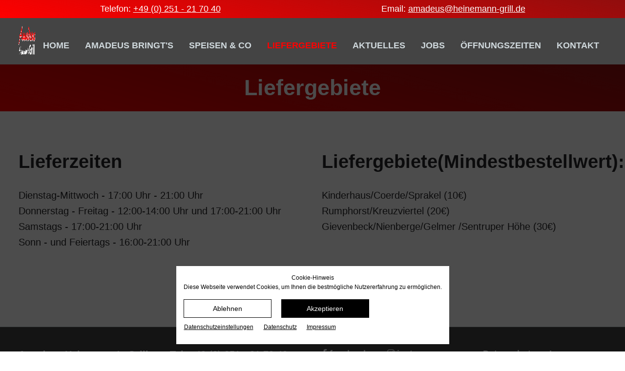

--- FILE ---
content_type: text/html; charset=UTF-8
request_url: https://heinemanns-grill.de/liefergebiete.html
body_size: 9967
content:
<!DOCTYPE html>
<html lang="de">
<head>

      <meta charset="UTF-8">
    <title>Liefergebiete - Amadeus Heinemann&#39;s Grill</title>
    <base href="https://heinemanns-grill.de/">

          <meta name="robots" content="index,follow">
      <meta name="description" content="">
      <meta name="generator" content="Contao Open Source CMS">
    
    <meta name="viewport" content="width=device-width,initial-scale=1.0">
        <link rel="stylesheet" href="assets/css/colorbox.min.css,swipe.min.css,cookieconsent.css,cookieconsent-c...-c22475c4.css">        <script src="assets/js/jquery.min.js,cookieconsent.js-f36d9863.js"></script>    
	<link rel="apple-touch-icon" sizes="180x180" href="/files/custom/favicons/apple-touch-icon.png">
	<link rel="icon" type="image/png" sizes="32x32" href="/files/custom/favicons/favicon-32x32.png">
	<link rel="icon" type="image/png" sizes="16x16" href="/files/custom/favicons/favicon-16x16.png">
	<link rel="manifest" href="/files/custom/favicons/site.webmanifest">
	<link rel="mask-icon" href="/files/custom/favicons/safari-pinned-tab.svg" color="#5bbad5">
	<meta name="msapplication-TileColor" content="#da532c">
	<meta name="theme-color" content="#ffffff">

</head>
<body id="top">

      
    <div id="wrapper">

                        <header id="header">
            <div class="inside">
              
<div class="header_topbar">
	<div class="topbar_item">
		<p>Telefon:&nbsp;<a href="tel:+49 (0) 251 - 21 70 40">+49 (0) 251 - 21 70 40</a></p>
	</div>
	<div class="topbar_item">
		<p>Email:&nbsp;<a href="&#109;&#97;&#105;&#108;&#116;&#111;&#58;&#97;&#x6D;&#97;&#x64;&#101;&#x75;&#115;&#x40;&#104;&#x65;&#105;&#x6E;&#101;&#x6D;&#97;&#x6E;&#110;&#x2D;&#103;&#x72;&#105;&#x6C;&#108;&#x2E;&#100;&#x65;" class="email">&#97;&#x6D;&#97;&#x64;&#101;&#x75;&#115;&#x40;&#104;&#x65;&#105;&#x6E;&#101;&#x6D;&#97;&#x6E;&#110;&#x2D;&#103;&#x72;&#105;&#x6C;&#108;&#x2E;&#100;&#x65;</a></p>
	</div>

</div>
<div class="logo">
	<a href="./" title="Amadeus Heinemann&#39;s Grill">
		<img src="files/custom/logos/logo.png" alt="">
	</a>
</div>
<div class="nav-toggler">
	<button class="nav-toggler__button">
		<span class="invisible">Menü</span>
		<span class="menu-icon">
			<span class="menu-icon__inner"></span>
		</span>
	</button>
</div>
<!-- indexer::stop -->
<nav class="mod_navigation nav nav--horizontal nav--right nav--main nav--mobile block">

  
  <a href="liefergebiete.html#skipNavigation22" class="invisible">Navigation überspringen</a>

  
<ul class="level_1">
            <li class="first-page sibling first"><a href="./" title="Home" class="first-page sibling first">Home</a></li>
                <li class="sibling"><a href="https://amadeusbringts.de/2987" title="Amadeus bringt&#39;s" class="sibling" target="_blank" rel="noreferrer noopener">Amadeus bringt&#39;s</a></li>
                <li class="sibling"><a href="https://amadeusbringts.de/de-DE" title="Speisen &amp; Co" class="sibling">Speisen & Co</a></li>
                <li class="active"><strong class="active">Liefergebiete</strong></li>
                <li class="sibling"><a href="aktuelles.html" title="Aktuelles" class="sibling">Aktuelles</a></li>
                <li class="sibling"><a href="jobs.html" title="Jobs" class="sibling">Jobs</a></li>
                <li class="sibling"><a href="oeffnungszeiten.html" title="Öffnungszeiten" class="sibling">Öffnungszeiten</a></li>
                <li class="sibling last"><a href="kontakt.html" title="Kontakt" class="sibling last">Kontakt</a></li>
      </ul>

  <span id="skipNavigation22" class="invisible"></span>

</nav>
<!-- indexer::continue -->
            </div>
          </header>
              
      
              <div id="container">

                      <main id="main">
              <div class="inside">
                
<div class="mod_article article--highlight block" id="article-318">
<div class="inside">
  
  
<h1 class="ce_headline margin-top-small text--center">
  Liefergebiete</h1>

  </div>
</div>

<div class="mod_article block" id="article-317">
<div class="inside">
  
  
<div  class="row ce_rowStart">
<div class="col-md-6 ">
<div class="ce_text block">

            <h2>Lieferzeiten</h2>
      
  
      <p>Dienstag-Mittwoch - 17:00 Uhr - 21:00 Uhr<br>Donnerstag - Freitag - 12:00-14:00 Uhr und 17:00-21:00 Uhr<br>Samstags - 17:00-21:00 Uhr<br>Sonn - und Feiertags - 16:00-21:00 Uhr</p>  
  
  

</div>
</div><div class="col-md-6 ">
<div class="ce_text block">

            <h2>Liefergebiete&#40;Mindestbestellwert&#41;:</h2>
      
  
      <p>Kinderhaus/Coerde/Sprakel (10€)<br>Rumphorst/Kreuzviertel (20€)<br>Gievenbeck/Nienberge/Gelmer /Sentruper Höhe (30€)</p>  
  
  

</div>
</div>
</div>

<div class="ce_text block">

        
  
      <h3 style="text-align: center;"><span style="font-size: 14pt;">klickt einfach oben auf &#34;Amadeus Bringts&#34; und legt los ;) </span></h3>  
  
  

</div>

  </div>
</div>
              </div>
                          </main>
          
                                
                                
        </div>
      
      
                        <footer id="footer">
            <div class="inside">
              
<div class="footer_content col-12">
	<div class="mod_article block" id="article-295">
<div class="inside">
  
  
<div  class="row ce_rowStart row-gap">
<div class="col-md-3 ">
<div class="ce_text block">

        
  
      <p><strong>Amadeus Heinemann&#39;s Grill</strong><br>Grevener Straße 432<br>48159 Münster</p>  
  
  

</div>
</div><div class="col-md-3 ">
<div class="ce_text block">

        
  
      <p><strong>Tel.</strong> +49 (0) 251 - 21 70 40<br><strong>Fax</strong> ---<br><a href="&#109;&#97;&#105;&#108;&#116;&#111;&#58;&#97;&#x6D;&#97;&#x64;&#101;&#x75;&#115;&#x40;&#104;&#x65;&#105;&#x6E;&#101;&#x6D;&#97;&#x6E;&#110;&#x2D;&#103;&#x72;&#105;&#x6C;&#108;&#x2E;&#100;&#x65;" class="email">&#97;&#x6D;&#97;&#x64;&#101;&#x75;&#115;&#x40;&#104;&#x65;&#105;&#x6E;&#101;&#x6D;&#97;&#x6E;&#110;&#x2D;&#103;&#x72;&#105;&#x6C;&#108;&#x2E;&#100;&#x65;</a></p>  
  
  

</div>
</div>
<div class="col-md-3 ">
	<div class="ce_text block">
<!-- indexer::stop -->
<nav class="mod_customnav nav nav--meta block">
	<a href="aktuelles.html#skipNavigation72" class="invisible">Navigation überspringen</a>
		<ul class="level_1">
			<li class="first"><a href="https://de-de.facebook.com/people/Amadeus-Heinemanns-Grill/100063680255158/" target="_blank" class="first" style="display: inline; width: max-content; height: max-content; "><i class="fa-brands fa-facebook-f"></i> facebook</a></li>
			<li class="last"><a href="https://www.instagram.com/amadeusheinemannsgrill/?hl&#61;de" target="_blank" class="last" style="display: inline; width: max-content; height: max-content; "><i class="fa-brands fa-instagram"></i> instagram</a></li>
		</ul>
	<a id="skipNavigation72" class="invisible">&nbsp;</a>
</nav>
<!-- indexer::continue -->
	</div>
</div><div  class="ce_columns ce_colStart col-md-3 justify-sm-end ">
<div class="justify-sm-start ">
<!-- indexer::stop -->
<nav class="mod_customnav nav nav--meta block">

  
  <a href="liefergebiete.html#skipNavigation72" class="invisible">Navigation überspringen</a>

  
<ul class="level_1">
            <li class="first"><a href="datenschutz.html" title="Datenschutz" class="first">Datenschutz</a></li>
                <li class="last"><a href="impressum.html" title="Impressum" class="last">Impressum</a></li>
      </ul>

  <span id="skipNavigation72" class="invisible"></span>

</nav>
<!-- indexer::continue -->
</div><div class="justify-sm-start ">
<!-- indexer::stop -->
<a
    class="cconsent-toggle ce_cookieconsent_toggle"
    href="#"
    onclick="document.querySelector('#cconsent-modal').classList.add('ccm--visible'); return false;"
        >
      <i class="icon fa fa-cookie-bite" aria-hidden="true"></i>
    <span class="label">Datenschutz&shy;einstellungen</span>
</a>
<!-- indexer::continue -->
</div>
</div>

</div>

  </div>
</div>

	
</div>
<div class="footer__note">
	<a href="https://www.netkonzept-online.de/" target="_blank" title="Netkonzept Online">© Netkonzept Online</a>
</div>            </div>
          </footer>
              
    </div>

      
  
<script src="assets/jquery-ui/js/jquery-ui.min.js?v=1.13.2"></script>
<script>
  jQuery(function($) {
    $(document).accordion({
      // Put custom options here
      heightStyle: 'content',
      header: '.toggler',
      collapsible: true,
      create: function(event, ui) {
        ui.header.addClass('active');
        $('.toggler').attr('tabindex', 0);
      },
      activate: function(event, ui) {
        ui.newHeader.addClass('active');
        ui.oldHeader.removeClass('active');
        $('.toggler').attr('tabindex', 0);
      }
    });
  });
</script>

<script src="assets/colorbox/js/colorbox.min.js?v=1.6.4.2"></script>
<script>
  jQuery(function($) {
    $('a[data-lightbox]').map(function() {
      $(this).colorbox({
        // Put custom options here
        loop: false,
        rel: $(this).attr('data-lightbox'),
        maxWidth: '95%',
        maxHeight: '95%'
      });
    });
  });
</script>

<script>
jQuery(function ($) {
  $('.nav-toggler__button').on('click', function(e) {
      e.preventDefault();
      $('.nav--mobile').toggleClass('nav--mobile--active');
      $('html').toggleClass('html--fixed');

      // calculate header-height
      var headerHeight = $('#header').height();
      $('.nav--mobile').css('top', headerHeight+'px');
  });

  // make sure :hover is working under iOS, even for <strong>-tags
  $('.nav li.submenu > strong').click(function(){});

  $(window).on('resize', function () {
    if($('.nav-toggler').is(':hidden')) {
        $('.nav--mobile').removeClass('nav--mobile--active');
        $('html').removeClass('html--fixed');
        $('.nav--mobile').css('top', '');
    }
  });
});
</script>

<script src="assets/swipe/js/swipe.min.js?v=2.2.2"></script>
<script>
  (function() {
    var e = document.querySelectorAll('.content-slider, .slider-control'), c, i;
    for (i=0; i<e.length; i+=2) {
      c = e[i].getAttribute('data-config').split(',');
      new Swipe(e[i], {
        // Put custom options here
        'auto': parseInt(c[0]),
        'speed': parseInt(c[1]),
        'startSlide': parseInt(c[2]),
        'continuous': parseInt(c[3]),
        'menu': e[i+1]
      });
    }
  })();
</script>

<script>
// Get IE or Edge browser version
var version        = detectIE();
var wrapper        = document.getElementById('wrapper')
var supportMessage =  '<div class="browser-support heading--5">' +
                        '<div class="inside">' +
                        '<h2>Ihr Webbrowser ist veraltet.</h2>' +
                        '<p>Aktualisieren Sie Ihren Browser um den bestmöglichen Komfort der Website zu genießen.</p>' +
                        '</div>' +
                      '</div>'


if (version !== false && version <= 17) {
  wrapper.insertAdjacentHTML("beforeBegin", supportMessage);
};


/**
 * detect IE
 * returns version of IE or false, if browser is not Internet Explorer
 */
function detectIE() {
  var ua = window.navigator.userAgent;

  // Test values; Uncomment to check result …

  // IE 10
  // ua = 'Mozilla/5.0 (compatible; MSIE 10.0; Windows NT 6.2; Trident/6.0)';

  // IE 11
  // ua = 'Mozilla/5.0 (Windows NT 6.3; Trident/7.0; rv:11.0) like Gecko';

  // Edge 12 (Spartan)
  // ua = 'Mozilla/5.0 (Windows NT 10.0; WOW64) AppleWebKit/537.36 (KHTML, like Gecko) Chrome/39.0.2171.71 Safari/537.36 Edge/12.0';

  // Edge 13
  // ua = 'Mozilla/5.0 (Windows NT 10.0; Win64; x64) AppleWebKit/537.36 (KHTML, like Gecko) Chrome/46.0.2486.0 Safari/537.36 Edge/13.10586';

  var msie = ua.indexOf('MSIE ');
  if (msie > 0) {
    // IE 10 or older => return version number
    return parseInt(ua.substring(msie + 5, ua.indexOf('.', msie)), 10);
  }

  var trident = ua.indexOf('Trident/');
  if (trident > 0) {
    // IE 11 => return version number
    var rv = ua.indexOf('rv:');
    return parseInt(ua.substring(rv + 3, ua.indexOf('.', rv)), 10);
  }

  var edge = ua.indexOf('Edge/');
  if (edge > 0) {
    // Edge (IE 12+) => return version number
    return parseInt(ua.substring(edge + 5, ua.indexOf('.', edge)), 10);
  }

  // other browser
  return false;
}
</script>
<script src="files/theme/js/jquery.matchHeight-min.js?v=98d3b1d4"></script><script src="files/theme/js/custom.js?v=13d589bc"></script>  <script type="application/ld+json">
{
    "@context": "https:\/\/schema.org",
    "@graph": [
        {
            "@type": "WebPage"
        }
    ]
}
</script>
<script type="application/ld+json">
{
    "@context": "https:\/\/schema.contao.org",
    "@graph": [
        {
            "@type": "Page",
            "fePreview": false,
            "groups": [],
            "noSearch": false,
            "pageId": 112,
            "protected": false,
            "title": "Liefergebiete"
        }
    ]
}
</script>
<!-- indexer::stop -->
<script>
window.addEventListener("load", function() {
    var ccChoices = document.cookie.match(new RegExp('(^| )cconsent=([^;]+)'));
    if (ccChoices !== null) {
        try {
            ccChoices = JSON.parse(ccChoices[2]);
        } catch (e) {
            ccChoices = null;
        }
    }

    var ccButtons = document.querySelectorAll('#ccm__footer__consent-modal-submit,button.consent-give,button.consent-deny');
    for(let ccButton of ccButtons) {
        ccButton.addEventListener('click', function() {
            return window.location.reload();
        });
    }

    try {
        // If we got choices and allow category external, don't bother with blocknotices
        if (ccChoices !== null
        && typeof ccChoices === 'object'
        && typeof ccChoices.categories.external === 'object'
        && ccChoices.categories.external.wanted === true) {
            return;
        }
    } catch (e) {}

    var notice = document.querySelector('.cc-blocknotice-wrapper');
    var iFrames = document.querySelectorAll('iframe[src*="maps.google.de"],iframe[src*="youtube"],iframe[src*="vimeo"],embed[src*="youtube"],embed[src*="vimeo"]');

    iFrames.forEach(function(item) {
        item.setAttribute('data-src', item.src);
        item.src = '';
        var clonedNotice = notice.cloneNode(true)
        item.parentNode.insertBefore(clonedNotice, item.nextSibling);
        clonedNotice.appendChild(item);
    })
});

window.CookieConsent.init({
  modalMainTextMoreLink: 'impressum.html',
  modalMainTextPrivacyLink: 'datenschutz.html',
  barTimeout: 0,

  language: {
    /* Javascript object start, language: { */    current: "de",    locale: {        en: {            barMainText: function (el) {                el.innerHTML = '<div class="h4 ccb__heading">Cookie-Hinweis</div><p>Diese Webseite verwendet Cookies, um Ihnen die bestmögliche Nutzererfahrung zu ermöglichen.</p>';                return el;            },            barLinkSetting: "Privacy protection settings",            barBtnDenyAll: "Reject",            barBtnAcceptAll: "Accept",            modalMainTitle: "Privacy protection settings",            modalMainText: function (el) {                el.innerHTML = '<p>Hier können Sie die einzelnen Cookies deaktivieren bzw. aktivieren und Ihre Einstellungen speichern.</p>';                return el;            },            modalBtnSave: "Save current settings",            modalBtnAcceptAll: "Accept and close",            modalAffectedSolutions: "Affected solutions/cookies:",            barBtnPrivacyProtection: "Privacy protection",            barBtnCookieInformation: "Imprint",            learnMore: "Learn More",            on: "On",            off: "Off"        },        de: {            barMainText: function (el) {                el.innerHTML = '<div class="h4 ccb__heading">Cookie-Hinweis</div><p>Diese Webseite verwendet Cookies, um Ihnen die bestmögliche Nutzererfahrung zu ermöglichen.</p>';                return el;            },            barLinkSetting: function (el) {                el.innerHTML = "Datenschutz&shy;einstellungen";                return el;            },            barBtnDenyAll: "Ablehnen",            barBtnAcceptAll: "Akzeptieren",            modalMainTitle: function (el) {                el.innerHTML = "Datenschutz&shy;einstellungen";                return el;            },            modalMainText: function (el) {                el.innerHTML = '<p>Hier können Sie die einzelnen Cookies deaktivieren bzw. aktivieren und Ihre Einstellungen speichern.</p>';                return el;            },            modalBtnSave: "Speichern",            modalBtnAcceptAll: "Akzeptieren & schließen",            modalAffectedSolutions: "Betroffene Dienste/Cookies:",            barBtnPrivacyProtection: "Datenschutz",            barBtnCookieInformation: "Impressum",            learnMore: "Mehr erfahren",            on: "An",            off: "Aus"        }    }/* Javascript object end, } */  },

  categories: {
    /* Javascript object start, categories: { */    'necessary': {        needed: true,        wanted: true,        checked: true,        language: {            locale: {                                    'de': {                        name: 'Technisch notwendige Cookies',                        description: function (el) {                            el.innerHTML = '<p>Technisch notwendige Cookies helfen dabei, eine Webseite nutzbar zu machen. Die Webseite kann ohne diese Cookies nicht richtig funktionieren.</p>';                            return el;                        }                    },                                    'en': {                        name: 'Technically required cookies',                        description: function (el) {                            el.innerHTML = '<p>Technically necessary cookies help make a website usable. The website cannot function properly without these cookies.</p>';                            return el;                        }                    },                            }        }    },    'analytics': {        needed: false,        wanted: false,        checked: false,        language: {            locale: {                                    'de': {                        name: 'Statistische Analyse',                        description: function (el) {                            el.innerHTML = '<p>Statistische Analyse ist die Verarbeitung und Darstellung von Daten über Nutzeraktionen und -interaktionen auf Websites und Apps (z.B. Anzahl der Seitenbesuche, Anzahl der eindeutigen Besucher, Anzahl der wiederkehrenden Besucher, Einstiegs- und Ausstiegsseiten, Verweildauer, Absprungrate, Betätigung von Schaltflächen) und ggf. die Einteilung von Nutzern in Gruppen aufgrund technischer Daten über die verwendeten Softwareeinstellungen (z.B. Browsertyp, Betriebssystem, Spracheinstellung, Bildschirmauflösung).</p>';                            return el;                        }                    },                                    'en': {                        name: 'Statistical analysis',                        description: function (el) {                            el.innerHTML = '<p>Statistical analysis is the processing and display of data related to user actions and interactions on websites and apps (e.g. number of page visits, number of unique visitors, number of returning visitors, entry and exit pages, duration of visit, bounce rate, button presses) and, where applicable, the classification of users into groups based on technical data about the software settings being used (e.g. browser types, operating systems, language settings, screen resolutions).</p>';                            return el;                        }                    },                            }        }    },    'advertising': {        needed: false,        wanted: false,        checked: false,        language: {            locale: {                                    'de': {                        name: 'Individualisierte Werbung',                        description: function (el) {                            el.innerHTML = '<p>Bestimmte Funktionen von Websites und Apps dienen dazu, Nutzern personalisierte Werbemittel (Anzeigen oder Werbespots) in anderen Zusammenhängen, beispielsweise auf anderen Websites, Plattformen oder Apps anzuzeigen. Dafür werden aus demografischen Angaben, verwendeten Suchbegriffen, kontextbezogenen Inhalten, Nutzerverhaltensweisen auf Websites und in Apps oder aus dem Standort von Nutzern Rückschlüsse über die Interessen der Nutzer gezogen. Auf der Grundlage dieser Interessen werden künftig Werbemittel ausgewählt und bei anderen Anbietern von Online-Inhalten angezeigt.</p>';                            return el;                        }                    },                                    'en': {                        name: 'Individualised advertising',                        description: function (el) {                            el.innerHTML = '<p>Certain features of websites and apps are used to display personalised advertising (ads or commercials) to users in other contexts, such as on other websites, platforms or apps. For this purpose, conclusions about the interests of users are drawn from demographic data, search terms used, contextual content, user behaviour on websites and in apps, or from the location of users. Based on these interests, advertising media will be selected in the future and displayed on the websites of other online content providers.</p>';                            return el;                        }                    },                            }        }    },    'measurement': {        needed: false,        wanted: false,        checked: false,        language: {            locale: {                                    'de': {                        name: 'Reichweitenmessung',                        description: function (el) {                            el.innerHTML = '<p>Reichweitenmessung ist die Besuchsaktionsauswertung durch Analyse des Nutzungsverhaltens in Bezug auf die Feststellung bestimmter Nutzeraktionen und Messung der Effektivität von Online-Werbung. Gemessen wird die Anzahl der Besucher, die z.B. durch das Anklicken von Werbeanzeigen auf Websites oder Apps gelangt sind. Darüber hinaus kann die Rate der Nutzer gemessen werden, die eine bestimmte Aktion ausführen (z.B. Registrierung für den Newsletter, Bestellung von Waren).</p>';                            return el;                        }                    },                                    'en': {                        name: 'Reach metrics',                        description: function (el) {                            el.innerHTML = '<p>Reach metrics refers to the evaluation of user actions by analysing user behaviour in order to identify specific actions taken by users and measure the effectiveness of online advertising. The number of visitors who have accessed websites or apps by clicking on advertisements, for example, is measured. In addition, the proportion of users who perform a certain action can be measured (e.g. registration for the newsletter, ordering goods).</p>';                            return el;                        }                    },                            }        }    },    'security': {        needed: false,        wanted: false,        checked: false,        language: {            locale: {                                    'de': {                        name: 'Sicherheit',                        description: function (el) {                            el.innerHTML = '<p>Diese Dienste werden für Grundfunktionen und für eine höhere Sicherheit bei der Nutzung der Webseite benötigt.</p>';                            return el;                        }                    },                                    'en': {                        name: 'Security',                        description: function (el) {                            el.innerHTML = '<p>These services are required for basic functions and for greater security in the use of the website.</p>';                            return el;                        }                    },                            }        }    },    'external': {        needed: false,        wanted: false,        checked: false,        language: {            locale: {                                    'de': {                        name: 'Darstellung',                        description: function (el) {                            el.innerHTML = '<p>Cookies, um Funktionalitäten zu verbessern und Personalisierungen zu ermöglichen, beispielsweise für die Einbindung von Videos und die Verwendung von sozialen Medien.</p>';                            return el;                        }                    },                                    'en': {                        name: 'Display',                        description: function (el) {                            el.innerHTML = '<p>Cookies to improve functionalities and enable personalisation, for example for the integration of videos and the use of social media.</p>';                            return el;                        }                    },                            }        }    },/* Javascript object end, } */  },

  services: {
    /* Javascript object start, services: { */    'phpsessid': {        category: 'necessary',        type: 'localcookie',                            cookies: [                                    {                                                                            name: 'PHPSESSID',                                            },                            ],                language: {            locale: {                                    'de': {                        name: function (el) {                                                        el.innerHTML = '<div class="ccm__service-title">    PHP Sessions</div><div class="ccm__service-content small">        <div><table><tbody><tr><th>Cookie</th><th>Geltungsbereich</th><th>Zweck</th><th>Speicherdauer</th></tr><tr><td><em><strong>PHPSESSID</strong></em></td><td>Domain</td><td>Ein Session Cookie speichert Informationen, die Aktivitäten einer einzelnen Browser-Sitzung zuordnen. Der Session Cookie wird in der Regel beim Schließen des Browsers entfernt.</td><td>Session</td></tr></tbody></table></div></div>';                            return el;                        }                    },                                    'en': {                        name: function (el) {                                                        el.innerHTML = '<div class="ccm__service-title">    PHP Sessions</div><div class="ccm__service-content small">        <div><table><tbody><tr><th>Cookie</th><th>Scope</th><th>Purpose</th><th>Length of storage</th></tr><tr><td><em><strong>PHPSESSID</strong></em></td><td>Domain</td><td>A session cookie stores information associated with the activities of a single browser session. Session cookies are usually deleted when closing the browser</td><td>Session</td></tr></tbody></table></div></div>';                            return el;                        }                    },                            }        }    },    'csrf_https': {        category: 'necessary',        type: 'localcookie',                            cookies: [                                    {                                                                            name: 'csrf_https-contao_csrf_token',                                            },                            ],                language: {            locale: {                                    'de': {                        name: function (el) {                                                        el.innerHTML = '<div class="ccm__service-title">    Contao CSRF Protection</div><div class="ccm__service-content small">        <div><table><tbody><tr><th>Cookie</th><th>Geltungsbereich</th><th>Zweck</th><th>Speicherdauer</th></tr><tr><td><em><strong>csrf_https-contao_csrf_token</strong></em></td><td>Domain</td><td>Ein Contao System Cookie. Das Contao CSRF-Cookie verhindert CSRF-Attacken.</td><td>Session</td></tr></tbody></table></div></div>';                            return el;                        }                    },                                    'en': {                        name: function (el) {                                                        el.innerHTML = '<div class="ccm__service-title">    Contao CSRF Protection</div><div class="ccm__service-content small">        <div><table><tbody><tr><th>Cookie</th><th>Scope</th><th>Purpose</th><th>Length of storage</th></tr><tr><td><em><strong>csrf_https-contao_csrf_token</strong></em></td><td>Domain</td><td>A Contao system cookie. The Contao CSRF cookie prevents CSRF attacks.</td><td>Session</td></tr></tbody></table></div></div>';                            return el;                        }                    },                            }        }    },    'cconsent': {        category: 'necessary',        type: 'localcookie',                        language: {            locale: {                                    'de': {                        name: function (el) {                                                        el.innerHTML = '<div class="ccm__service-title">    Cookie Consent</div><div class="ccm__service-content small">        <div><table><tbody><tr><th>Cookie</th><th>Geltungsbereich</th><th>Zweck</th><th>Speicherdauer</th></tr><tr><td><em><strong>cconsent</strong></em></td><td>Domain</td><td>Speichert die Einstellungen des Cookie Consent Tools.</td><td>1 Jahr</td></tr></tbody></table></div></div>';                            return el;                        }                    },                                    'en': {                        name: function (el) {                                                        el.innerHTML = '<div class="ccm__service-title">    Cookie Consent</div><div class="ccm__service-content small">        <div><table><tbody><tr><th>Cookie</th><th>Scope</th><th>Purpose</th><th>Lenghth of storage</th></tr><tr><td><em><strong>cconsent</strong></em></td><td>Domain</td><td>Saves the settings of the Cookie consent tool.</td><td>1 year</td></tr></tbody></table></div></div>';                            return el;                        }                    },                            }        }    },    'google-analytics': {        category: 'analytics',        type: 'dynamic-script',                    search: [                                    'analytics',                                    'gtag',                                    'googletagmanager',                                    'gtm',                                    'bing',                            ],                            cookies: [                                    {                                                                            name: '_gid',                                            },                                    {                                                                            name: /^_ga/,                                            },                                    {                                                                            name: /^_dc_gtm/,                                            },                                    {                                                                            name: 'IDE',                                            },                            ],                language: {            locale: {                                    'de': {                        name: function (el) {                                                        el.innerHTML = '<div class="ccm__service-title">    Google Analytics</div><div class="ccm__service-content small">        <div><table><tbody><tr><th>Cookie</th><th>Geltungsbereich</th><th>Zweck</th><th>Speicherdauer</th></tr><tr><td><em><strong>_ga</strong></em></td><td>Domain</td><td>Enthält eine zufallsgenerierte User-ID. Anhand dieser ID kann Google Analytics wiederkehrende User auf dieser Website wiedererkennen und die Daten von früheren Besuchen zusammenführen.</td><td>2 Jahre</td></tr><tr><td><em><strong>_gid</strong></em></td><td>Domain</td><td>Enthält eine zufallsgenerierte User-ID. Anhand dieser ID kann Google Analytics wiederkehrende User auf dieser Website wiedererkennen und die Daten von früheren Besuchen zusammenführen.</td><td>24 Stunden</td></tr><tr><td><em><strong>_gat</strong></em></td><td>Domain</td><td>Bestimmte Daten werden nur maximal einmal pro Minute an Google Analytics gesendet. Das Cookie hat eine Lebensdauer von einer Minute. Solange es gesetzt ist, werden bestimmte Datenübertragungen unterbunden.</td><td>1 Minute</td></tr><tr><td><em><strong>_dc_gtm_xxx</strong></em></td><td>Domain</td><td>Bestimmte Daten werden nur maximal einmal pro Minute an Google Analytics gesendet. Das Cookie hat eine Lebensdauer von einer Minute. Solange es gesetzt ist, werden bestimmte Datenübertragungen unterbunden.</td><td>1 Minute</td></tr><tr><td><em><strong>_gat_gtag_xxx</strong></em></td><td>Domain</td><td>Bestimmte Daten werden nur maximal einmal pro Minute an Google Analytics gesendet. Das Cookie hat eine Lebensdauer von einer Minute. Solange es gesetzt ist, werden bestimmte Datenübertragungen unterbunden.</td><td>1 Minute</td></tr><tr><td><em><strong>_gac_xxx</strong></em></td><td>Domain</td><td>Dieses Cookie wird gesetzt, wenn ein User über einen Klick auf eine Google Werbeanzeige auf die Website gelangt. Es enthält Informationen darüber, welche Werbeanzeige geklickt wurde, sodass erzielte Erfolge wie z.B. Bestellungen oder Kontaktanfragen der Anzeige zugewiesen werden können.</td><td>90 Tage</td></tr><tr><td><em><strong>IDE</strong></em></td><td>doubleclick.net<br>(3rd Party)</td><td>Enthält eine zufallsgenerierte User-ID. Anhand dieser ID kann Google den User über verschiedene Websites domainübergreifend wiedererkennen und personalisierte Werbung ausspielen.</td><td>1 Jahr</td></tr></tbody></table></div></div>';                            return el;                        }                    },                                    'en': {                        name: function (el) {                                                        el.innerHTML = '<div class="ccm__service-title">    Google Analytics</div><div class="ccm__service-content small">        <div><table><tbody><tr><th>Cookie</th><th>Scope</th><th>Purpose</th><th>Length of storage</th></tr><tr><td><em><strong>_ga</strong></em></td><td>Domain</td><td>Contains a randomly generated user ID. Based on this ID, Google Analytics can recognise returning users of this website and merge the data with previous visits.</td><td>2 years</td></tr><tr><td><em><strong>_gid</strong></em></td><td>Domain</td><td>Contains a randomly generated user ID. Based on this ID, Google Analytics can recognise returning users of this website and merge the data with previous visits.</td><td>24 hours</td></tr><tr><td><em><strong>_gat</strong></em></td><td>Domain</td><td>Certain data is only sent to Google Analytics a maximum of once per minute. The cookie has a lifetime of one minute. As long as it is set, specific data transmissions are prevented.</td><td>1 minute</td></tr><tr><td><em><strong>_dc_gtm_xxx</strong></em></td><td>Domain</td><td>Certain data is only sent to Google Analytics a maximum of once per minute. The cookie has a lifetime of one minute. As long as it is set, specific data transmissions are prevented.</td><td>1 minute</td></tr><tr><td><em><strong>_gat_gtag_xxx</strong></em></td><td>Domain</td><td>Certain data is only sent to Google Analytics a maximum of once per minute. The cookie has a lifetime of one minute. As long as it is set, specific data transmissions are prevented.</td><td>1 minute</td></tr><tr><td><em><strong>_gac_xxx</strong></em></td><td>Domain</td><td>This cookie is set when a user arrives on the website by clicking on a Google ad. It contains information about which ad was subsequently clicked on so that successful outcomes such as orders or contact requests can be attributed to the ad.</td><td>90 days</td></tr><tr><td><em><strong>IDE</strong></em></td><td>doubleclick.net<br>(3rd Party)</td><td>Contains a randomly generated user ID. Using this ID, Google can recognise the user across different websites and display personalised advertising.</td><td>1 year</td></tr></tbody></table></div></div>';                            return el;                        }                    },                            }        }    },    'google-ads': {        category: 'advertising',        type: 'dynamic-script',                    search: [                                    'adservices',                                    'remarketing',                            ],                            cookies: [                                    {                                                                            name: 'IDE',                                            },                            ],                language: {            locale: {                                    'de': {                        name: function (el) {                                                        el.innerHTML = '<div class="ccm__service-title">    Google Ads &#40;Remarketing und Conversion Tracking&#41;</div><div class="ccm__service-content small">        <div><table><tbody><tr><th>Cookie</th><th>Geltungsbereich</th><th>Zweck</th><th>Speicherdauer</th></tr><tr><td><em><strong>test_cookie</strong></em></td><td>doubleclick.net<br>(3rd Party)</td><td>Wird testweise gesetzt, um zu prüfen, ob der Browser das Setzen von Cookies erlaubt. Enthält keine Identifikationsmerkmale.</td><td>15 Minuten</td></tr><tr><td><em><strong>IDE</strong></em></td><td>doubleclick.net<br>(3rd Party)</td><td>Enthält eine zufallsgenerierte User-ID. Anhand dieser ID kann Google den User über verschiedene Websites domainübergreifend wiedererkennen und personalisierte Werbung ausspielen.</td><td>1 Jahr</td></tr></tbody></table></div></div>';                            return el;                        }                    },                                    'en': {                        name: function (el) {                                                        el.innerHTML = '<div class="ccm__service-title">    Google Ads &#40;Remarketing and Conversion Tracking&#41;</div><div class="ccm__service-content small">        <div><table><tbody><tr><th>Cookie</th><th>Scope</th><th>Purpose</th><th>Length of storage</th></tr><tr><td><em><strong>test_cookie</strong></em></td><td>doubleclick.net<br>(3rd Party)</td><td>Is set as a test in order to check whether the browser allows cookies to be set. Does not contain any identification features.</td><td>15 minutes</td></tr><tr><td><em><strong>IDE</strong></em></td><td>doubleclick.net<br>(3rd Party)</td><td>Contains a randomly generated user ID. Using this ID, Google can recognise the user across different websites and display personalised advertising.</td><td>1 year</td></tr></tbody></table></div></div>';                            return el;                        }                    },                            }        }    },    'google-conversion': {        category: 'measurement',        type: 'dynamic-script',                    search: [                                    'adwords',                                    'conversion',                            ],                            cookies: [                                    {                                                                            name: /^_gcl/,                                            },                            ],                language: {            locale: {                                    'de': {                        name: function (el) {                                                        el.innerHTML = '<div class="ccm__service-title">    Google Ads Conversion</div><div class="ccm__service-content small">        <div><table><tbody><tr><th>Cookie</th><th>Geltungsbereich</th><th>Zweck</th><th>Speicherdauer</th></tr><tr><td><em><strong>_gcl_au</strong></em></td><td>Domain</td><td>Enthält eine zufallsgenerierte User-ID.</td><td>90 Tage</td></tr><tr><td><em><strong>_gcl_aw</strong></em></td><td>Domain</td><td>Dieses Cookie wird gesetzt, wenn ein User über einen Klick auf eine Google Werbeanzeige auf die Website gelangt. Es enthält Informationen darüber, welche Werbeanzeige geklickt wurde, sodass erzielte Erfolge wie z.B. Bestellungen oder Kontaktanfragen der Anzeige zugewiesen werden können.</td><td>90 Tage</td></tr></tbody></table></div></div>';                            return el;                        }                    },                                    'en': {                        name: function (el) {                                                        el.innerHTML = '<div class="ccm__service-title">    Google Ads Conversion</div><div class="ccm__service-content small">        <div><table><tbody><tr><th>Cookie</th><th>Scope</th><th>Purpose</th><th>Length of storage</th></tr><tr><td><em><strong>_gcl_au</strong></em></td><td>Domain</td><td>Contains a randomly generated user ID.</td><td>90 days</td></tr><tr><td><em><strong>_gcl_aw</strong></em></td><td>Domain</td><td>This cookie is set when a user accesses the website by clicking on a Google ad. It contains information about which ad has been clicked on so that successes such as orders or contact requests can be assigned to the ad.</td><td>90 days</td></tr></tbody></table></div></div>';                            return el;                        }                    },                            }        }    },    'grecaptcha': {        category: 'security',        type: 'script-tag',                    search: [                                    'recaptcha',                                    'captcha',                            ],                            cookies: [                                    {                                                                            name: '_GRECAPTCHA',                                            },                            ],                language: {            locale: {                                    'de': {                        name: function (el) {                                                        el.innerHTML = '<div class="ccm__service-title">    Google ReCaptcha</div><div class="ccm__service-content small">        <div><table><tbody><tr><th>Cookie</th><th>Geltungsbereich</th><th>Zweck</th><th>Speicherdauer</th></tr><tr><td><em><strong>_GRECAPTCHA</strong></em></td><td>Domain</td><td>Dies ist ein Dienst, der prüft, ob eingegebene Daten von einem Menschen oder von einem automatisierten Programm auf der Webseite eingegeben werden.</td><td>6 Monate</td></tr></tbody></table></div></div>';                            return el;                        }                    },                                    'en': {                        name: function (el) {                                                        el.innerHTML = '<div class="ccm__service-title">    Google ReCaptcha</div><div class="ccm__service-content small">        <div><table><tbody><tr><th>Cookie</th><th>Scope</th><th>Purpose</th><th>Length of storage</th></tr><tr><td><em><strong>_GRECAPTCHA</strong></em></td><td>Domain</td><td>This is a service that checks whether data entered on the website is entered by a human or by an automated programme.</td><td>6 months</td></tr></tbody></table></div></div>';                            return el;                        }                    },                            }        }    },    'google-maps': {        category: 'external',        type: 'dynamic-script',                    search: [                                    'gmap',                            ],                        language: {            locale: {                                    'de': {                        name: function (el) {                                                        el.innerHTML = '<div class="ccm__service-title">    Google Maps</div><div class="ccm__service-content small">        <div><table><tbody><tr><th>Cookie</th><th>Geltungsbereich</th><th>Zweck</th><th>Speicherdauer</th></tr><tr><td><em><strong>NID</strong></em></td><td>google.com</td><td>Wird zum Entsperren von Google Maps-Inhalten verwendet.</td><td>6 Monate</td></tr></tbody></table></div></div>';                            return el;                        }                    },                                    'en': {                        name: function (el) {                                                        el.innerHTML = '<div class="ccm__service-title">    Google Maps</div><div class="ccm__service-content small">        <div><table><tbody><tr><th>Cookie</th><th>Scope</th><th>Purpose</th><th>Length of storage</th></tr><tr><td><em><strong>NID</strong></em></td><td>google.com</td><td>Used to unlock Google Maps content.</td><td>6 months</td></tr></tbody></table></div></div>';                            return el;                        }                    },                            }        }    },    'youtube': {        category: 'external',        type: 'localcookie',                            cookies: [                                    {                                                                            name: 'NID',                                            },                            ],                language: {            locale: {                                    'de': {                        name: function (el) {                                                        el.innerHTML = '<div class="ccm__service-title">    YouTube</div><div class="ccm__service-content small">        <div><table><tbody><tr><th>Cookie</th><th>Geltungsbereich</th><th>Zweck</th><th>Speicherdauer</th></tr><tr><td><em><strong>NID</strong></em></td><td>google.com</td><td>Wird verwendet, um YouTube-Inhalte zu entsperren.</td><td>6 Monate</td></tr></tbody></table></div></div>';                            return el;                        }                    },                                    'en': {                        name: function (el) {                                                        el.innerHTML = '<div class="ccm__service-title">    YouTube</div><div class="ccm__service-content small">        <div><table><tbody><tr><th>Cookie</th><th>Scope</th><th>Purpose</th><th>Length of storage</th></tr><tr><td><em><strong>NID</strong></em></td><td>google.com</td><td>Used to unlock YouTube content.</td><td>6 months</td></tr></tbody></table></div></div>';                            return el;                        }                    },                            }        }    },    'vimeo': {        category: 'external',        type: 'localcookie',                    search: [                                    'vimeo',                            ],                            cookies: [                                    {                                                                            name: 'vuid',                                            },                            ],                language: {            locale: {                                    'de': {                        name: function (el) {                                                        el.innerHTML = '<div class="ccm__service-title">    Vimeo</div><div class="ccm__service-content small">        <div><table><tbody><tr><th>Cookie</th><th>Geltungsbereich</th><th>Zweck</th><th>Speicherdauer</th></tr><tr><td><em><strong>vuid</strong></em></td><td>player.vimeo.com</td><td>Wird verwendet, um Vimeo-Inhalte zu entsperren.</td><td>2 Jahre</td></tr></tbody></table></div></div>';                            return el;                        }                    },                                    'en': {                        name: function (el) {                                                        el.innerHTML = '<div class="ccm__service-title">    Vimeo</div><div class="ccm__service-content small">        <div><table><tbody><tr><th>Cookie</th><th>Scope</th><th>Purpose</th><th>Length of storage</th></tr><tr><td><em><strong>NID</strong></em></td><td>google.com</td><td>Used to unlock Vimeo content.</td><td>2 years</td></tr></tbody></table></div></div>';                            return el;                        }                    },                            }        }    },/* Javascript object end, } */  }
});
</script>

<div data-nosnippet style="display: none;"><!-- indexer::stop --><div class="cconsent-blocknotice-wrapper cc-blocknotice-wrapper">    <div class="cconsent-blocknotice cc-blocknotice alert alert-danger">        <p>            <strong>                Leider ist dieser Inhalt nicht ohne entsprechende Cookies Zustimmung verfügbar.                <br>                Bitte erlauben Sie die Cookie Kategorie "Darstellung" um diesen Inhalt zu sehen.            </strong>        </p>        <!-- indexer::stop --><a    class="cconsent-toggle btn btn-danger"    href="#"    onclick="document.querySelector('#cconsent-modal').classList.add('ccm--visible'); return false;"        >    <span class="label">Einstellungen bearbeiten</span></a><!-- indexer::continue -->    </div></div><!-- indexer::continue --></div>
<!-- indexer::continue -->
</body>
</html>

--- FILE ---
content_type: application/javascript
request_url: https://heinemanns-grill.de/files/theme/js/custom.js?v=13d589bc
body_size: 377
content:
$ = jQuery;
$(function() {
	//$('.contact').matchHeight();
});

$(window).on('load', function (){
    $('.slider-text').each(function (){
        $(this).wrap('<div class="slider-text-wrapper"><div class="inside"></div></div>');
    }) ;
});

$(document).ready(function(){
    scrolled();
	$(window).scroll(function(){
	  scrolled();
	});
	$('#cookie-settings').on('click', function(e){
		e.preventDefault();
		document.querySelector('#cconsent-modal').classList.add('ccm--visible'); return false;
	});
});

function scrolled() {
    if ($(window).scrollTop() > 250) {
        $('body').addClass('scrolled-page');
    }
    else {
        $('body').removeClass('scrolled-page');
    }
}